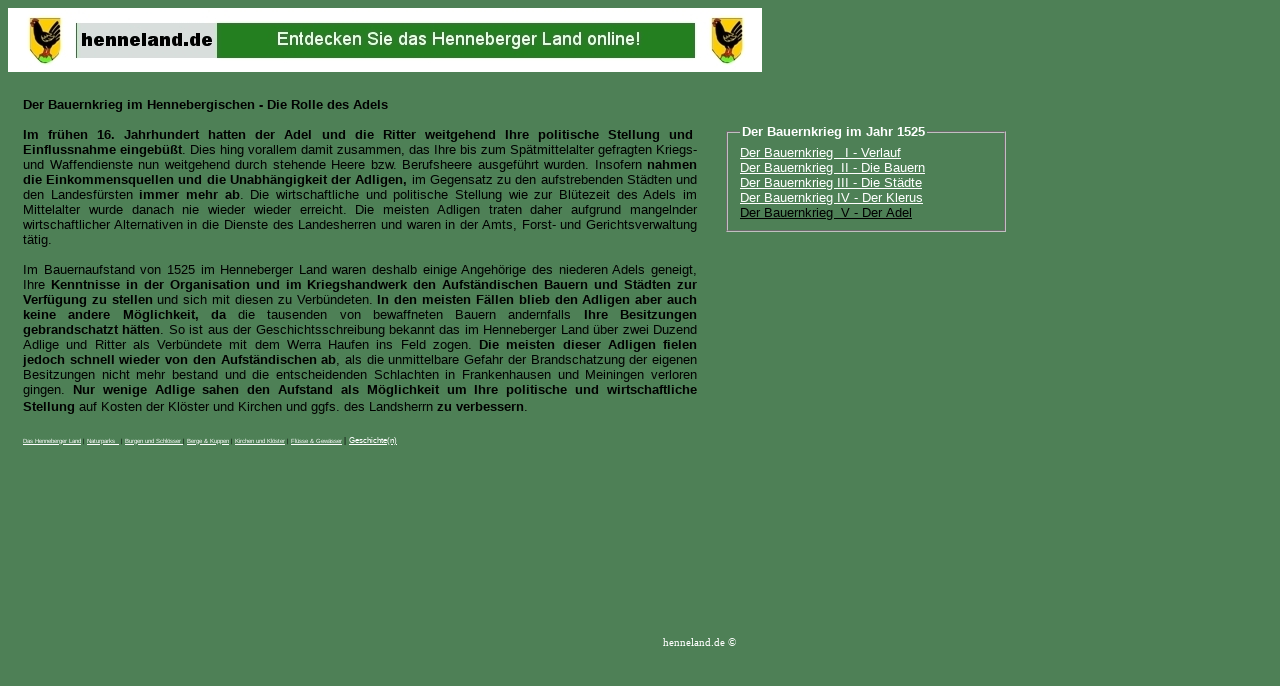

--- FILE ---
content_type: text/html
request_url: http://henneland.de/Henne_GUG_8.html
body_size: 7150
content:
<!DOCTYPE html PUBLIC "-//W3C//DTD HTML 4.01 Transitional//EN">
<html lang="de-de">
<head>

  <meta name="viewport" content="width=device-width, initial-scale=1">

  <meta content="text/html; charset=ISO-8859-1" http-equiv="content-type">
  <title>Henneberger Land - Geschichte &amp; Geschichte(n)</title>


  <meta content="Henneland" name="author">

</head>


<body style="width: 750px; color: rgb(0, 0, 0); background-color: rgb(78, 128, 86);" alink="#330099" link="#ffffff" vlink="#ffffff">

<p class="MsoNormal" style="text-align: justify; line-height: 91%; margin-left: 0px; width: 755px;"><a href="index.html"><font size="-1"><big><span style="font-family: Arial; font-size: 16pt; color: white;"><b><font size="-2"><big><img src="Banner_Henneland_Seite_3_750x60.jpg" alt="Banner_Henneland_Seite_3_750x60" style="border: 2px solid ; width: 750px; height: 60px;"></big></font></b></span></big></font></a></p>

<p class="MsoNormal" style="text-align: justify; line-height: 91%; margin-left: 0px; width: 755px;"><span style="font-family: Arial; color: black;"></span></p>

<p class="MsoNormal" style="text-align: justify; line-height: 91%; margin-left: 0px; width: 755px;"><span style="font-family: Arial; color: black;"></span></p>

<br>

<div style="position: absolute; top: 160px; left: 41px;"><br>

</div>

<p class="MsoNormal" style="text-align: justify; line-height: 91%; margin-left: 0px; width: 755px;"></p>

<p class="MsoNormal" style="text-align: justify; line-height: 91%; margin-left: 0px; width: 755px;"><span style="font-family: Arial; color: black;"></span></p>

<p class="MsoNormal" style="text-align: justify; line-height: 91%; margin-left: 0px; width: 755px;"><span style="font-family: Arial; color: black;"></span></p>

<br>

<div style="position: absolute; text-align: justify; top: 97px; left: 23px; width: 674px;"><font size="-1"><span style="font-family: Arial;"><span style="font-weight: bold;">Der Bauernkrieg im
Hennebergischen - Die Rolle des Adels</span><br>

<br>

<span style="font-weight: bold;">Im fr&uuml;hen 16.
Jahrhundert hatten der Adel und die Ritter weitgehend Ihre politische
Stellung
und&nbsp; Einflussnahme eingeb&uuml;&szlig;t</span>.
Dies hing vorallem
damit zusammen, das Ihre bis zum Sp&auml;tmittelalter gefragten
Kriegs- und Waffendienste nun weitgehend durch stehende Heere bzw.
Berufsheere ausgef&uuml;hrt wurden. Insofern <span style="font-weight: bold;">nahmen die Einkommensquellen und
die Unabh&auml;ngigkeit der Adligen,&nbsp;</span></span><span style="font-family: Arial;">im Gegensatz zu den
aufstrebenden St&auml;dten und den
Landesf&uuml;rsten</span><span style="font-family: Arial;"><span style="font-weight: bold;"> immer mehr ab</span>.
Die&nbsp;wirtschaftliche und politische Stellung
</span><span style="font-family: Arial;">wie zur
Bl&uuml;tezeit des Adels im Mittelalter wurde danach nie wieder
wieder<span style="font-weight: bold;"> </span></span></font><span style="font-family: Arial;"><font size="-1">erreicht.<span style="font-weight: bold;"></span>
Die meisten Adligen traten daher aufgrund mangelnder wirtschaftlicher
Alternativen
in die Dienste des Landesherren und waren in der Amts, Forst- und
Gerichtsverwaltung t&auml;tig.<br>

<br>

Im Bauernaufstand von 1525 im Henneberger Land waren deshalb einige
Angeh&ouml;rige des niederen Adels geneigt, Ihre <span style="font-weight: bold;">Kenntnisse
in der Organisation und im Kriegshandwerk den Aufst&auml;ndischen
Bauern und St&auml;dten zur Verf&uuml;gung zu stellen</span>
und sich mit diesen zu Verb&uuml;ndeten. <span style="font-weight: bold;">In den meisten F&auml;llen
blieb den Adligen aber auch keine andere M&ouml;glichkeit, da</span>
die tausenden von bewaffneten Bauern andernfalls <span style="font-weight: bold;">Ihre Besitzungen gebrandschatzt
h&auml;tten</span>.
So ist aus der Geschichtsschreibung bekannt das im Henneberger Land
&uuml;ber zwei Duzend Adlige und Ritter als Verb&uuml;ndete mit
dem
Werra Haufen ins Feld zogen. <span style="font-weight: bold;">Die
meisten dieser Adligen fielen jedoch&nbsp;schnell wieder von den
Aufst&auml;ndischen ab</span>,
als die unmittelbare Gefahr der Brandschatzung der eigenen Besitzungen
nicht mehr bestand und&nbsp;die entscheidenden Schlachten in
Frankenhausen und Meiningen verloren gingen. <span style="font-weight: bold;">Nur wenige Adlige sahen den
Aufstand als M&ouml;glichkeit um Ihre politische und
wirtschaftliche Stellung</span> auf Kosten der Kl&ouml;ster
und Kirchen und ggfs. des Landsherrn <span style="font-weight: bold;">zu verbessern</span>.</font></span><span style="font-family: Arial;"><br>

<br>

</span><small><small><span style="font-family: Arial;"><small><small><small><a href="Henne_DHL_1.html" target="_top">Das Henneberger
Land</a> | <a href="Henne_NPS_1.html" target="_top">Naturparks
&nbsp;</a> | <a href="Henne_BUS_1.html" target="_top">Burgen und Schl&ouml;sser </a>| <a href="Henne_BUK_1.html" target="_top">Berge &amp;
Kuppen</a> | <a href="Henne_KUK_1.html" target="_top">Kirchen
und Kl&ouml;ster</a> | <a href="Henne_FUG_1.html" target="_top">Fl&uuml;sse &amp; Gew&auml;sser</a></small></small></small></span><span style="font-family: Arial; color: black;"><span style=""><small><small>
|</small></small> <a href="Henne_GUG_1.html"><small style="color: rgb(255, 255, 255);"><small><span style="text-decoration: underline;">Geschichte(n)</span></small></small></a></span></span></small></small><span style="font-family: Arial;"><span style="color: rgb(255, 255, 255);"></span></span><span style="font-family: Arial;"><o:p></o:p></span></div>

<span style="font-family: Arial;"></span><br>

<br>

<br>

<br>

<br>

<br>

<br>

<div style="position: absolute; left: 724px; width: 284px; top: 124px; height: 108px;">
<fieldset><legend style="font-family: Arial; font-weight: bold; color: rgb(255, 255, 255);"><small>Der
Bauernkrieg im Jahr 1525</small></legend><font style="font-family: Arial;" size="-1"><a href="Henne_GUG_4.html">Der Bauernkrieg &nbsp; I -
Verlauf</a><br>

<a href="Henne_GUG_5.html">Der Bauernkrieg
&nbsp;II&nbsp;- Die Bauern</a><br>

<a href="Henne_GUG_6.html">
Der Bauernkrieg III - Die St&auml;dte</a><br>

<a href="Henne_GUG_7.html">
Der Bauernkrieg IV - Der Klerus</a><br>

<a style="color: rgb(0, 0, 0);" href="file:///D:/Eigene%20Dateien/Dieter/NPHL/CH_Chickenhill/Webseite_aktuell/Henne_GUG_8.html">
Der Bauernkrieg &nbsp;V - Der Adel</a></font><br>

</fieldset>

</div>

<div style="position: absolute; top: 636px; left: 663px;"><small><small><span style="color: rgb(255, 255, 255); font-family: Arial Black;">henneland.de
&copy;</span></small></small><br>

</div>

<br>

<div style="text-align: justify; position: absolute; top: 179px; left: 108px; width: 101px; height: 52px;"><span style="font-family: Arial;"><span style="font-family: Arial;"></span><span style="font-family: Arial;">&nbsp;<small style="color: rgb(255, 255, 255);"><small>&nbsp;&nbsp;&nbsp;
&nbsp;</small></small>&nbsp;</span><span style=""></span></span><br>

</div>

</body>
</html>
